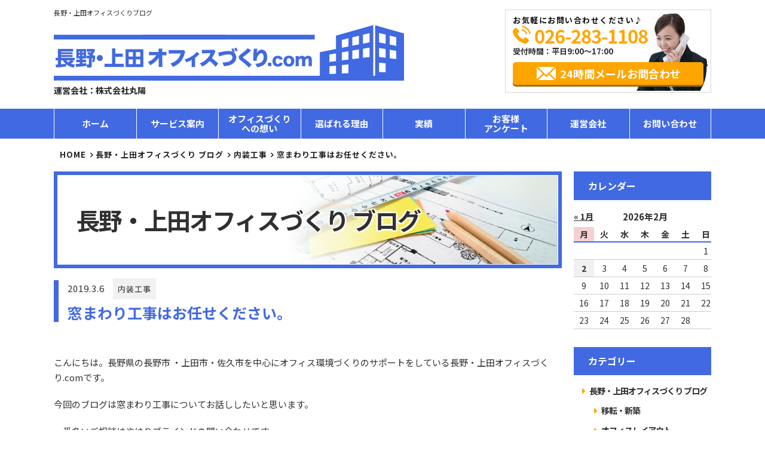

--- FILE ---
content_type: text/html; charset=UTF-8
request_url: https://naganoueda-office.com/%E5%86%85%E8%A3%85%E5%B7%A5%E4%BA%8B/%E7%AA%93%E3%81%BE%E3%82%8F%E3%82%8A%E5%B7%A5%E4%BA%8B%E3%81%AE%E3%81%94%E7%9B%B8%E8%AB%87%E3%81%AF%E3%81%8A%E4%BB%BB%E3%81%9B%E3%81%8F%E3%81%A0%E3%81%95%E3%81%84%E3%80%82/
body_size: 45429
content:
<!doctype html> <!--[if lt IE 7]><html lang="ja" class="no-js lt-ie9 lt-ie8 lt-ie7"><![endif]--> <!--[if (IE 7)&!(IEMobile)]><html lang="ja" class="no-js lt-ie9 lt-ie8"><![endif]--> <!--[if (IE 8)&!(IEMobile)]><html lang="ja" class="no-js lt-ie9"><![endif]--> <!--[if gt IE 8]><!--><html lang="ja" class="no-js"><!--<![endif]--><head><meta charset="utf-8"><meta http-equiv="X-UA-Compatible" content="IE=edge,chrome=1" /><meta name="viewport" content="width=device-width,initial-scale=1.0,minimum-scale=1.0"><link rel="shortcut icon" href="https://naganoueda-office.com/cms01/wp-content/themes/office-service/images/favicon.ico" ><link rel="apple-touch-icon" href="https://naganoueda-office.com/cms01/wp-content/themes/office-service/images/favicon.ico"><link type="text/css" media="all" href="https://naganoueda-office.com/cms01/wp-content/cache/autoptimize/css/autoptimize_294129ca8c43f27e6d6d2352a82503f9.css" rel="stylesheet" /><title>窓まわり工事はお任せください。 | 長野・上田オフィスづくり.com</title><meta name="description"  content="こんにちは。長野県の長野市 ・上田市・佐久市を中心にオフィス環境づくりのサポートをしている長野・上田オフィスづくり.comです。 今回のブログは窓まわり工事についてお話ししたいと思います。 一番多いご相談はやはりブラインドの問い合わせです。 ブラインドもヨコ型・タテ型がありますが一番多い問い合わせはヨコ型になります。" /><link rel="canonical" href="https://naganoueda-office.com/内装工事/窓まわり工事のご相談はお任せください。/" /> <script type="text/javascript" >window.ga=window.ga||function(){(ga.q=ga.q||[]).push(arguments)};ga.l=+new Date;
				ga('create', 'UA-107278905-1', 'auto');
				// Plugins
				
				ga('send', 'pageview');</script> <script async src="https://www.google-analytics.com/analytics.js"></script> <link rel='dns-prefetch' href='//s.w.org' />  <script type="text/javascript" data-cfasync="false">var mi_version         = '7.10.0';
	var mi_track_user      = true;
	var mi_no_track_reason = '';
	
	var disableStr = 'ga-disable-UA-107278905-1';

	/* Function to detect opted out users */
	function __gaTrackerIsOptedOut() {
		return document.cookie.indexOf(disableStr + '=true') > -1;
	}

	/* Disable tracking if the opt-out cookie exists. */
	if ( __gaTrackerIsOptedOut() ) {
		window[disableStr] = true;
	}

	/* Opt-out function */
	function __gaTrackerOptout() {
	  document.cookie = disableStr + '=true; expires=Thu, 31 Dec 2099 23:59:59 UTC; path=/';
	  window[disableStr] = true;
	}
	
	if ( mi_track_user ) {
		(function(i,s,o,g,r,a,m){i['GoogleAnalyticsObject']=r;i[r]=i[r]||function(){
			(i[r].q=i[r].q||[]).push(arguments)},i[r].l=1*new Date();a=s.createElement(o),
			m=s.getElementsByTagName(o)[0];a.async=1;a.src=g;m.parentNode.insertBefore(a,m)
		})(window,document,'script','//www.google-analytics.com/analytics.js','__gaTracker');

		__gaTracker('create', 'UA-107278905-1', 'auto');
		__gaTracker('set', 'forceSSL', true);
		__gaTracker('require', 'displayfeatures');
		__gaTracker('send','pageview');
	} else {
		console.log( "" );
		(function() {
			/* https://developers.google.com/analytics/devguides/collection/analyticsjs/ */
			var noopfn = function() {
				return null;
			};
			var noopnullfn = function() {
				return null;
			};
			var Tracker = function() {
				return null;
			};
			var p = Tracker.prototype;
			p.get = noopfn;
			p.set = noopfn;
			p.send = noopfn;
			var __gaTracker = function() {
				var len = arguments.length;
				if ( len === 0 ) {
					return;
				}
				var f = arguments[len-1];
				if ( typeof f !== 'object' || f === null || typeof f.hitCallback !== 'function' ) {
					console.log( 'Not running function __gaTracker(' + arguments[0] + " ....) because you are not being tracked. " + mi_no_track_reason );
					return;
				}
				try {
					f.hitCallback();
				} catch (ex) {

				}
			};
			__gaTracker.create = function() {
				return new Tracker();
			};
			__gaTracker.getByName = noopnullfn;
			__gaTracker.getAll = function() {
				return [];
			};
			__gaTracker.remove = noopfn;
			window['__gaTracker'] = __gaTracker;
					})();
		}</script>  <script type="text/javascript">window._wpemojiSettings = {"baseUrl":"https:\/\/s.w.org\/images\/core\/emoji\/11\/72x72\/","ext":".png","svgUrl":"https:\/\/s.w.org\/images\/core\/emoji\/11\/svg\/","svgExt":".svg","source":{"concatemoji":"https:\/\/naganoueda-office.com\/cms01\/wp-includes\/js\/wp-emoji-release.min.js?ver=4.9.26"}};
			!function(e,a,t){var n,r,o,i=a.createElement("canvas"),p=i.getContext&&i.getContext("2d");function s(e,t){var a=String.fromCharCode;p.clearRect(0,0,i.width,i.height),p.fillText(a.apply(this,e),0,0);e=i.toDataURL();return p.clearRect(0,0,i.width,i.height),p.fillText(a.apply(this,t),0,0),e===i.toDataURL()}function c(e){var t=a.createElement("script");t.src=e,t.defer=t.type="text/javascript",a.getElementsByTagName("head")[0].appendChild(t)}for(o=Array("flag","emoji"),t.supports={everything:!0,everythingExceptFlag:!0},r=0;r<o.length;r++)t.supports[o[r]]=function(e){if(!p||!p.fillText)return!1;switch(p.textBaseline="top",p.font="600 32px Arial",e){case"flag":return s([55356,56826,55356,56819],[55356,56826,8203,55356,56819])?!1:!s([55356,57332,56128,56423,56128,56418,56128,56421,56128,56430,56128,56423,56128,56447],[55356,57332,8203,56128,56423,8203,56128,56418,8203,56128,56421,8203,56128,56430,8203,56128,56423,8203,56128,56447]);case"emoji":return!s([55358,56760,9792,65039],[55358,56760,8203,9792,65039])}return!1}(o[r]),t.supports.everything=t.supports.everything&&t.supports[o[r]],"flag"!==o[r]&&(t.supports.everythingExceptFlag=t.supports.everythingExceptFlag&&t.supports[o[r]]);t.supports.everythingExceptFlag=t.supports.everythingExceptFlag&&!t.supports.flag,t.DOMReady=!1,t.readyCallback=function(){t.DOMReady=!0},t.supports.everything||(n=function(){t.readyCallback()},a.addEventListener?(a.addEventListener("DOMContentLoaded",n,!1),e.addEventListener("load",n,!1)):(e.attachEvent("onload",n),a.attachEvent("onreadystatechange",function(){"complete"===a.readyState&&t.readyCallback()})),(n=t.source||{}).concatemoji?c(n.concatemoji):n.wpemoji&&n.twemoji&&(c(n.twemoji),c(n.wpemoji)))}(window,document,window._wpemojiSettings);</script> <script>if (document.location.protocol != "https:") {document.location = document.URL.replace(/^http:/i, "https:");}</script><script type='text/javascript'>var monsterinsights_frontend = {"js_events_tracking":"true","download_extensions":"doc,pdf,ppt,zip,xls,docx,pptx,xlsx","inbound_paths":"[]","home_url":"https:\/\/naganoueda-office.com","hash_tracking":"false"};</script> <script type='text/javascript' src='https://naganoueda-office.com/cms01/wp-includes/js/jquery/jquery.js?ver=1.12.4'></script> <script type='text/javascript'>var rlArgs = {"script":"prettyphoto","selector":"lightbox","customEvents":"","activeGalleries":"1","animationSpeed":"normal","slideshow":"0","slideshowDelay":"5000","slideshowAutoplay":"0","opacity":"0.75","showTitle":"1","allowResize":"1","allowExpand":"1","width":"1080","height":"720","separator":"\/","theme":"pp_default","horizontalPadding":"20","hideFlash":"0","wmode":"opaque","videoAutoplay":"0","modal":"0","deeplinking":"0","overlayGallery":"1","keyboardShortcuts":"1","social":"0","woocommerce_gallery":"0","ajaxurl":"https:\/\/naganoueda-office.com\/cms01\/wp-admin\/admin-ajax.php","nonce":"4176918ea2"};</script> <link rel='https://api.w.org/' href='https://naganoueda-office.com/wp-json/' /><link rel="EditURI" type="application/rsd+xml" title="RSD" href="https://naganoueda-office.com/cms01/xmlrpc.php?rsd" /><link rel="wlwmanifest" type="application/wlwmanifest+xml" href="https://naganoueda-office.com/cms01/wp-includes/wlwmanifest.xml" /><link rel='prev' title='内装に関する豆知識' href='https://naganoueda-office.com/%e5%86%85%e8%a3%85%e5%b7%a5%e4%ba%8b/%e5%86%85%e8%a3%85%e3%81%ab%e9%96%a2%e3%81%99%e3%82%8b%e8%b1%86%e7%9f%a5%e8%ad%98/' /><link rel='next' title='壁紙張り替え！　とっても綺麗になりました！' href='https://naganoueda-office.com/%e5%86%85%e8%a3%85%e5%b7%a5%e4%ba%8b/%e5%a3%81%e7%b4%99%e5%bc%b5%e3%82%8a%e6%9b%bf%e3%81%88%ef%bc%81%e3%80%80%e3%81%a8%e3%81%a3%e3%81%a6%e3%82%82%e7%b6%ba%e9%ba%97%e3%81%ab%e3%81%aa%e3%82%8a%e3%81%be%e3%81%97%e3%81%9f%ef%bc%81/' /><meta name="generator" content="WordPress 4.9.26" /><link rel='shortlink' href='https://naganoueda-office.com/?p=2900' /><link rel="alternate" type="application/json+oembed" href="https://naganoueda-office.com/wp-json/oembed/1.0/embed?url=https%3A%2F%2Fnaganoueda-office.com%2F%25e5%2586%2585%25e8%25a3%2585%25e5%25b7%25a5%25e4%25ba%258b%2F%25e7%25aa%2593%25e3%2581%25be%25e3%2582%258f%25e3%2582%258a%25e5%25b7%25a5%25e4%25ba%258b%25e3%2581%25ae%25e3%2581%2594%25e7%259b%25b8%25e8%25ab%2587%25e3%2581%25af%25e3%2581%258a%25e4%25bb%25bb%25e3%2581%259b%25e3%2581%258f%25e3%2581%25a0%25e3%2581%2595%25e3%2581%2584%25e3%2580%2582%2F" /><link rel="alternate" type="text/xml+oembed" href="https://naganoueda-office.com/wp-json/oembed/1.0/embed?url=https%3A%2F%2Fnaganoueda-office.com%2F%25e5%2586%2585%25e8%25a3%2585%25e5%25b7%25a5%25e4%25ba%258b%2F%25e7%25aa%2593%25e3%2581%25be%25e3%2582%258f%25e3%2582%258a%25e5%25b7%25a5%25e4%25ba%258b%25e3%2581%25ae%25e3%2581%2594%25e7%259b%25b8%25e8%25ab%2587%25e3%2581%25af%25e3%2581%258a%25e4%25bb%25bb%25e3%2581%259b%25e3%2581%258f%25e3%2581%25a0%25e3%2581%2595%25e3%2581%2584%25e3%2580%2582%2F&#038;format=xml" /><link rel="icon" href="https://naganoueda-office.com/cms01/wp-content/uploads/2017/09/cropped-favicon-32x32.png" sizes="32x32" /><link rel="icon" href="https://naganoueda-office.com/cms01/wp-content/uploads/2017/09/cropped-favicon-192x192.png" sizes="192x192" /><link rel="apple-touch-icon-precomposed" href="https://naganoueda-office.com/cms01/wp-content/uploads/2017/09/cropped-favicon-180x180.png" /><meta name="msapplication-TileImage" content="https://naganoueda-office.com/cms01/wp-content/uploads/2017/09/cropped-favicon-270x270.png" /></head><body data-rsssl=1 class="post-template-default single single-post postid-2900 single-format-standard"><header><div class="wrap"><div class="box grid"><div class="logo-box grid"><h1 class="head-txt">長野・上田オフィスづくりブログ</h1><div class="logo"> <a href="https://naganoueda-office.com/"> <img src="https://naganoueda-office.com/cms01/wp-content/themes/office-service/images/logo.png" alt="長野上田オフィスづくり.com"> </a><p class="com-name">運営会社：株式会社丸陽</p></div></div><div class="header-contact"><ul><li class="ttl">お気軽にお問い合わせください♪</li><li class="phone tel-link sub-txt-color01"> 026-283-1108</li><li class="time">受付時間：平日9:00～17:00</li></li><li class="mail"><a href="https://naganoueda-office.com/contact/" class="btn sub-bg-color01">24時間メールお問合わせ</a></li></ul></div></div></div></header><div id="nav-switch"><span>メニュー</span></div><nav class="g-nav"><ul class="nav-lv1 grid"><li class="nav-lv1-item"> <a href="https://naganoueda-office.com/">ホーム</a></li><li class="nav-lv1-item parent"><a href="https://naganoueda-office.com/service/">サービス案内</a><div class="nav-lv2-wrap"><ul class="nav-lv2 grid"><li class="nav-lv2-item"> <a href="https://naganoueda-office.com/moving/"><div class="thumb-box"></div>オフィス移転</a></li><li class="nav-lv2-item"><a href="https://naganoueda-office.com/layout/"><div class="thumb-box"></div>オフィスレイアウト設計</a></li><li class="nav-lv2-item"><a href="https://naganoueda-office.com/furniture/"><div class="thumb-box"></div>オフィス家具</a></li><li class="nav-lv2-item"><a href="https://naganoueda-office.com/carpentry/"><div class="thumb-box"></div>オフィス内装工事</a></li><li class="nav-lv2-item"><a href="https://naganoueda-office.com/partition/"><div class="thumb-box"></div>パーテーション工事</a></li><li class="nav-lv2-item"><a href="https://naganoueda-office.com/floor2/"><div class="thumb-box"></div>床工事</a></li><li class="nav-lv2-item"><a href="https://naganoueda-office.com/sign/"><div class="thumb-box"></div>サイン工事</a></li><li class="nav-lv2-item"><a href="https://naganoueda-office.com/floor/"><div class="thumb-box"></div><div class="thumb-box"></div>OAフロア工事</a></li><li class="nav-lv2-item"><a href="https://naganoueda-office.com/led/"><div class="thumb-box"></div>LED工事</a></li><li class="nav-lv2-item"><a href="https://naganoueda-office.com/lighting/"><div class="thumb-box"></div>電気・照明工事</a></li><li class="nav-lv2-item"><a href="https://naganoueda-office.com/cleaning/"><div class="thumb-box"></div>オフィスクリーニング</a></li><li class="nav-lv2-item"><a href="https://naganoueda-office.com/quake/"><div class="thumb-box"></div>オフィスの地震対策</a></li><li class="nav-lv2-item"><a href="https://naganoueda-office.com/network/"><div class="thumb-box"></div>配線・ネットワーク工事</a></li><li class="nav-lv2-item"><a href="https://naganoueda-office.com/camera/"><div class="thumb-box"></div>防犯カメラ工事</a></li><li class="nav-lv2-item"><a href="https://naganoueda-office.com/security/"><div class="thumb-box"></div>オフィスセキュリティ</a></li></ul></div></li><li class="nav-lv1-item"> <a href="https://naganoueda-office.com/thought/">オフィスづくり<br>への想い</a></li><li class="nav-lv1-item"> <a href="https://naganoueda-office.com/reason/">選ばれる理由</a></li><li class="nav-lv1-item parent"><a href="#">実績</a><div class="nav-lv2-wrap nav-lv2-wrap_result"><ul class="nav-lv2 grid"><li class="nav-lv2-item"><a href="https://naganoueda-office.com/results/">施工事例</a></li><li class="nav-lv2-item"><a href="https://naganoueda-office.com/interview/">お客様インタビュー</a></li></ul></div></li><li class="nav-lv1-item"> <a href="https://naganoueda-office.com/voice/">お客様<br>アンケート</a></li><li class="nav-lv1-item"> <a href="https://naganoueda-office.com/company/">運営会社</a></li><li class="nav-lv1-item"> <a href="https://naganoueda-office.com/contact/">お問い合わせ</a></li></ul></nav></div><div class="content"><main class="main-left"><div class="bread-wrap"><ul class="bread_crumb"><li itemscope itemtype="http://schema.org/Breadcrumb"><a href="https://naganoueda-office.com" itemprop="url"><span itemprop="title">HOME</span></a></li><li itemscope itemtype="http://schema.org/Breadcrumb"><a href="https://naganoueda-office.com/category/bloglist/">長野・上田オフィスづくり ブログ</a></li><li itemscope itemtype="http://schema.org/Breadcrumb"> <a href="https://naganoueda-office.com/category/%e5%86%85%e8%a3%85%e5%b7%a5%e4%ba%8b/" itemprop="url"><span itemprop="title">内装工事</span></a></li><li itemscope itemtype="http://schema.org/Breadcrumb">窓まわり工事はお任せください。</li></ul></div><header class="article-head grid"><div class="page-ttl"><h2 class="page-ttl">長野・上田オフィスづくり<span class="com-hd">.com</span> ブログ</h2><div class="thumb"></div></div></header><article id="post-single-content" class="article-body"><section class="post"><div class="article-ttl"><div class="article-info"> <time>2019.3.6</time> <span class="cat-name"><a href="https://naganoueda-office.com/%e5%86%85%e8%a3%85%e5%b7%a5%e4%ba%8b/" rel="category tag">内装工事</a></span></div><h1 class="page-title" itemprop="headline">窓まわり工事はお任せください。</h1></div><p>&nbsp;</p><p>こんにちは。長野県の長野市 ・上田市・佐久市を中心にオフィス環境づくりのサポートをしている長野・上田オフィスづくり.comです。</p><p>今回のブログは窓まわり工事についてお話ししたいと思います。</p><p>一番多いご相談はやはりブラインドの問い合わせです。</p><p>ブラインドもヨコ型・タテ型がありますが一番多い問い合わせはヨコ型になります。</p><p>ヨコ型ブラインドも最近は天然木を使用した木製ブラインドのラインナップも増えてきました。</p><p>それとロールスクリーンも業種や使用する部屋によってはご提案させて頂きます。</p><p>そして遮光フィルムも日焼けを防ぐため施工させていただくこともあります。</p><p>長野・上田オフィスづくり.comでは各種窓まわり工事をサポートしてますが、今回はカーテンの交換をしてきました。</p><p><a href="https://naganoueda-office.com/cms01/wp-content/uploads/2019/03/IMG_20190207_152201.jpg" data-rel="lightbox-image-0" data-rl_title="" data-rl_caption="" title=""><img class=" wp-image-2902" src="https://naganoueda-office.com/cms01/wp-content/uploads/2019/03/IMG_20190207_152201.jpg" alt="" width="319" height="239" srcset="https://naganoueda-office.com/cms01/wp-content/uploads/2019/03/IMG_20190207_152201.jpg 3264w, https://naganoueda-office.com/cms01/wp-content/uploads/2019/03/IMG_20190207_152201-300x225.jpg 300w, https://naganoueda-office.com/cms01/wp-content/uploads/2019/03/IMG_20190207_152201-768x576.jpg 768w, https://naganoueda-office.com/cms01/wp-content/uploads/2019/03/IMG_20190207_152201-1024x768.jpg 1024w" sizes="(max-width: 319px) 100vw, 319px" /></a></p><p>写真では分かりづらいですが汚れやほつれなどが目立ち交換したいとのご相談でした。</p><p>今回カーテンレールは問題なかったのでそのまま使用しました。</p><p><a href="https://naganoueda-office.com/cms01/wp-content/uploads/2019/03/IMG_20190307_163650.jpg" data-rel="lightbox-image-1" data-rl_title="" data-rl_caption="" title=""><img class=" wp-image-2904" src="https://naganoueda-office.com/cms01/wp-content/uploads/2019/03/IMG_20190307_163650.jpg" alt="" width="255" height="340" srcset="https://naganoueda-office.com/cms01/wp-content/uploads/2019/03/IMG_20190307_163650.jpg 2448w, https://naganoueda-office.com/cms01/wp-content/uploads/2019/03/IMG_20190307_163650-225x300.jpg 225w, https://naganoueda-office.com/cms01/wp-content/uploads/2019/03/IMG_20190307_163650-768x1024.jpg 768w" sizes="(max-width: 255px) 100vw, 255px" /></a></p><p>&nbsp;</p><p>こちらが交換後の写真になります。</p><p>窓まわり工事のご相談はお気軽に長野・上田オフィスづくり.comにください。</p><p>担当：佐藤</p><p>長野・上田オフィスづくり.comは、長野市・上田市・佐久市を中心に窓まわり工事のサポートを行っております。</p><p>長野市・上田市・佐久市で窓まわり工事のご相談は長野・上田オフィスづくり.comにお任せください。</p><p>内装工事についての詳細は下記をご覧ください。</p><p><a href="https://naganoueda-office.com/carpentry/">内装工事はこちら</a></p><p>&nbsp;</p><div class="pagelink grid"> <span class="pageprev"><a href="https://naganoueda-office.com/%e5%86%85%e8%a3%85%e5%b7%a5%e4%ba%8b/%e5%86%85%e8%a3%85%e3%81%ab%e9%96%a2%e3%81%99%e3%82%8b%e8%b1%86%e7%9f%a5%e8%ad%98/" rel="prev">内装に関する豆知識</a></span> <span class="pagenext"><a href="https://naganoueda-office.com/%e5%86%85%e8%a3%85%e5%b7%a5%e4%ba%8b/%e5%a3%81%e7%b4%99%e5%bc%b5%e3%82%8a%e6%9b%bf%e3%81%88%ef%bc%81%e3%80%80%e3%81%a8%e3%81%a3%e3%81%a6%e3%82%82%e7%b6%ba%e9%ba%97%e3%81%ab%e3%81%aa%e3%82%8a%e3%81%be%e3%81%97%e3%81%9f%ef%bc%81/" rel="next">壁紙張り替え！　とっても綺麗になりました！</a></span></div></section><div class="service-sub block"><p> 長野・上田オフィスづくり.comは、長野市、上田市周辺でのオフィス移転、オフィスレイアウト設計、オフィス内装工事、オフィス家具選定、パーテーション工事に一括対応いたします。お気軽にご相談ください。</p><ul class="grid"><li><a href="https://naganoueda-office.com/service/"><span class="single">サービス案内</span></a></li><li><a href="https://naganoueda-office.com/results/"><span>オフィス<br>施工事例</span></a></li><li><a href="https://naganoueda-office.com/bloglist/"><span>オフィスづくり<br>ブログ</span></a></li></ul></div><div class="contact-box"><p class="msg">長野・上田エリアでのオフィス環境づくりは<br>お任せください</p><div class="grid"><div class="tel"> <strong class="tel-link sub-txt-color01">026-283-1108 </strong><p><span>受付時間：平日9:00～17:00 </span></p></div><div class="link"> <a href="https://naganoueda-office.com//contact/" class="btn sub-bg-color01">24時間メールお問い合わせ</a></div></div></div><div class="area block-nottl"><div class="grid"><div class="img"> <img src="https://naganoueda-office.com/cms01/wp-content/themes/office-service/images/img-area01.png" alt="長野上田オフィスづくり.comご対応エリア"></div><dl class="txt"><dt>【ご対応エリア】<span>長野エリア、上田エリア</span></dt><div><dd>長野県長野市</dd><dd>長野県上田市</dd><dd>長野県千曲市</dd><dd>長野県須坂市</dd><dd>長野県佐久市</dd><dd>長野県北佐久郡御代田町</dd></div><div><dd>長野県東御市</dd><dd>長野県小県郡青木村</dd><dd>長野県小県郡長和町</dd><dd>長野県埴科郡坂城町</dd><dd>長野県軽井沢町</dd><dd>長野県小諸市</dd></div><div><dd>長野県上高井郡小布施町</dd><dd>長野県上高井郡高山村</dd><dd>長野県上水内郡信濃町</dd><dd>長野県上水内郡小川村</dd><dd>長野県上水内郡飯綱町</dd><dd>長野県南佐久郡佐久穂町</dd></div></dl></div></div></article></main><aside class="sidebar-right"><section><h3 class="side-ttl">カレンダー</h3><table id="wp-calendar"><caption>2026年2月</caption><thead><tr><th scope="col" title="月曜日">月</th><th scope="col" title="火曜日">火</th><th scope="col" title="水曜日">水</th><th scope="col" title="木曜日">木</th><th scope="col" title="金曜日">金</th><th scope="col" title="土曜日">土</th><th scope="col" title="日曜日">日</th></tr></thead><tfoot><tr><td colspan="3" id="prev"><a href="https://naganoueda-office.com/2026/01/">&laquo; 1月</a></td><td class="pad">&nbsp;</td><td colspan="3" id="next" class="pad">&nbsp;</td></tr></tfoot><tbody><tr><td colspan="6" class="pad">&nbsp;</td><td>1</td></tr><tr><td id="today">2</td><td>3</td><td>4</td><td>5</td><td>6</td><td>7</td><td>8</td></tr><tr><td>9</td><td>10</td><td>11</td><td>12</td><td>13</td><td>14</td><td>15</td></tr><tr><td>16</td><td>17</td><td>18</td><td>19</td><td>20</td><td>21</td><td>22</td></tr><tr><td>23</td><td>24</td><td>25</td><td>26</td><td>27</td><td>28</td><td class="pad" colspan="1">&nbsp;</td></tr></tbody></table></section><section><nav class="side-cat-list"><h3 class="side-ttl">カテゴリー</h3><ul class="grid"><li><a href="https://naganoueda-office.com/bloglist">長野・上田オフィスづくり ブログ</a></li><li><ul><li><a href="https://naganoueda-office.com/%e7%a7%bb%e8%bb%a2%e3%83%bb%e6%96%b0%e7%af%89/">移転・新築</a></li><li><a href="https://naganoueda-office.com/%e3%82%aa%e3%83%95%e3%82%a3%e3%82%b9%e3%83%ac%e3%82%a4%e3%82%a2%e3%82%a6%e3%83%88/">オフィスレイアウト</a></li><li><a href="https://naganoueda-office.com/%e3%82%aa%e3%83%95%e3%82%a3%e3%82%b9%e5%ae%b6%e5%85%b7/">オフィス家具</a></li><li><a href="https://naganoueda-office.com/%e5%86%85%e8%a3%85%e5%b7%a5%e4%ba%8b/">内装工事</a></li><li><a href="https://naganoueda-office.com/%e3%83%91%e3%83%bc%e3%83%86%e3%83%bc%e3%82%b7%e3%83%a7%e3%83%b3%e5%b7%a5%e4%ba%8b/">パーテーション工事</a></li><li><a href="https://naganoueda-office.com/%e9%9b%bb%e6%b0%97%e3%83%bb%e7%85%a7%e6%98%8e%e5%b7%a5%e4%ba%8b/">電気・照明工事</a></li><li><a href="https://naganoueda-office.com/%e9%85%8d%e7%b7%9a%e3%83%bb%e3%83%8d%e3%83%83%e3%83%88%e3%83%af%e3%83%bc%e3%82%af%e5%b7%a5%e4%ba%8b/">配線・ネットワーク工事</a></li><li><a href="https://naganoueda-office.com/%ef%bd%8f%ef%bd%81%e3%83%95%e3%83%ad%e3%82%a2%e5%b7%a5%e4%ba%8b/">ＯＡフロア工事</a></li><li><a href="https://naganoueda-office.com/%e9%98%b2%e7%8a%af%e3%82%ab%e3%83%a1%e3%83%a9%e5%b7%a5%e4%ba%8b/">防犯カメラ工事</a></li><li><a href="https://naganoueda-office.com/%e3%82%aa%e3%83%95%e3%82%a3%e3%82%b9%e3%82%bb%e3%82%ad%e3%83%a5%e3%83%aa%e3%83%86%e3%82%a3%e3%83%bc/">オフィスセキュリティー</a></li><li><a href="https://naganoueda-office.com/%e3%82%aa%e3%83%95%e3%82%a3%e3%82%b9%e3%82%af%e3%83%aa%e3%83%bc%e3%83%8b%e3%83%b3%e3%82%b0/">オフィスクリーニング</a></li><li><a href="https://naganoueda-office.com/%e8%80%90%e9%9c%87%e5%b7%a5%e4%ba%8b/">耐震工事</a></li><li><a href="https://naganoueda-office.com/%e3%81%8a%e7%9f%a5%e3%82%89%e3%81%9b/">お知らせ</a></li><li><a href="https://naganoueda-office.com/%e5%a4%96%e5%a3%81%e5%b7%a5%e4%ba%8b/">外壁工事</a></li><li><a href="https://naganoueda-office.com/%e3%82%aa%e3%83%95%e3%82%a3%e3%82%b9%e5%9c%b0%e9%9c%87%e5%af%be%e7%ad%96/">オフィス地震対策</a></li><li><a href="https://naganoueda-office.com/%e3%83%86%e3%83%ac%e3%83%af%e3%83%bc%e3%82%af/">テレワーク</a></li><li><a href="https://naganoueda-office.com/%e6%84%9f%e6%9f%93%e7%97%87%e5%af%be%e7%ad%96/">感染症対策</a></li><li><a href="https://naganoueda-office.com/%e7%a9%ba%e8%aa%bf%e5%b7%a5%e4%ba%8b/">空調工事</a></li><li><a href="https://naganoueda-office.com/%e8%a4%87%e5%90%88%e6%a9%9f/">複合機</a></li><li><a href="https://naganoueda-office.com/%e3%81%9d%e3%81%ae%e4%bb%96/">その他</a></li></ul></li></ul></nav></section><section class="new-post"><h3 class="side-ttl">新着記事</h3><ul class="article-list"><li id="post-9441"> <time class="en">2026.1.30</time><h4><a href="https://naganoueda-office.com/%e9%9b%bb%e6%b0%97%e3%83%bb%e7%85%a7%e6%98%8e%e5%b7%a5%e4%ba%8b/%e3%82%aa%e3%83%95%e3%82%a3%e3%82%b9%e3%81%ae%e7%af%80%e9%9b%bb/">オフィスの節電</a></h4></li><li id="post-9430"> <time class="en">2026.1.28</time><h4><a href="https://naganoueda-office.com/%e5%86%85%e8%a3%85%e5%b7%a5%e4%ba%8b/18-7%e3%82%a4%e3%83%b3%e3%83%81%e8%87%aa%e5%8b%95%e3%83%87%e3%82%b8%e3%82%bf%e3%83%abled%e9%9b%bb%e6%b3%a2%e5%a3%81%e6%8e%9b%e3%81%91%e6%99%82%e8%a8%88/">18.7インチ自動デジタルLED電波壁掛け時計</a></h4></li><li id="post-9423"> <time class="en">2026.1.23</time><h4><a href="https://naganoueda-office.com/%e3%82%aa%e3%83%95%e3%82%a3%e3%82%b9%e3%82%bb%e3%82%ad%e3%83%a5%e3%83%aa%e3%83%86%e3%82%a3%e3%83%bc/%e3%83%91%e3%82%bd%e3%82%b3%e3%83%b3%e5%85%a5%e3%82%8c%e6%9b%bf%e3%81%88%e5%be%8c%e3%81%ae%e3%83%87%e3%83%bc%e3%82%bf%e6%bc%8f%e6%b4%a9%e3%81%ae%e3%83%aa%e3%82%b9%e3%82%af/">パソコン入れ替え後のデータ漏洩のリスク</a></h4></li></ul></section><section class="month-list"><h3 class="side-ttl">アーカイブ</h3><ul> <select name="archive-dropdown" onChange='document.location.href=this.options[this.selectedIndex].value;'><option value="">月を選択</option><option value='https://naganoueda-office.com/2026/01/'> 2026年1月 &nbsp;(8)</option><option value='https://naganoueda-office.com/2025/12/'> 2025年12月 &nbsp;(8)</option><option value='https://naganoueda-office.com/2025/11/'> 2025年11月 &nbsp;(8)</option><option value='https://naganoueda-office.com/2025/10/'> 2025年10月 &nbsp;(10)</option><option value='https://naganoueda-office.com/2025/09/'> 2025年9月 &nbsp;(7)</option><option value='https://naganoueda-office.com/2025/08/'> 2025年8月 &nbsp;(7)</option><option value='https://naganoueda-office.com/2025/07/'> 2025年7月 &nbsp;(9)</option><option value='https://naganoueda-office.com/2025/06/'> 2025年6月 &nbsp;(8)</option><option value='https://naganoueda-office.com/2025/05/'> 2025年5月 &nbsp;(9)</option><option value='https://naganoueda-office.com/2025/04/'> 2025年4月 &nbsp;(9)</option><option value='https://naganoueda-office.com/2025/03/'> 2025年3月 &nbsp;(8)</option><option value='https://naganoueda-office.com/2025/02/'> 2025年2月 &nbsp;(8)</option><option value='https://naganoueda-office.com/2025/01/'> 2025年1月 &nbsp;(8)</option><option value='https://naganoueda-office.com/2024/12/'> 2024年12月 &nbsp;(7)</option><option value='https://naganoueda-office.com/2024/11/'> 2024年11月 &nbsp;(9)</option><option value='https://naganoueda-office.com/2024/10/'> 2024年10月 &nbsp;(9)</option><option value='https://naganoueda-office.com/2024/09/'> 2024年9月 &nbsp;(7)</option><option value='https://naganoueda-office.com/2024/08/'> 2024年8月 &nbsp;(7)</option><option value='https://naganoueda-office.com/2024/07/'> 2024年7月 &nbsp;(9)</option><option value='https://naganoueda-office.com/2024/06/'> 2024年6月 &nbsp;(8)</option><option value='https://naganoueda-office.com/2024/05/'> 2024年5月 &nbsp;(9)</option><option value='https://naganoueda-office.com/2024/04/'> 2024年4月 &nbsp;(8)</option><option value='https://naganoueda-office.com/2024/03/'> 2024年3月 &nbsp;(8)</option><option value='https://naganoueda-office.com/2024/02/'> 2024年2月 &nbsp;(7)</option><option value='https://naganoueda-office.com/2024/01/'> 2024年1月 &nbsp;(7)</option><option value='https://naganoueda-office.com/2023/12/'> 2023年12月 &nbsp;(8)</option><option value='https://naganoueda-office.com/2023/11/'> 2023年11月 &nbsp;(8)</option><option value='https://naganoueda-office.com/2023/10/'> 2023年10月 &nbsp;(8)</option><option value='https://naganoueda-office.com/2023/09/'> 2023年9月 &nbsp;(9)</option><option value='https://naganoueda-office.com/2023/08/'> 2023年8月 &nbsp;(7)</option><option value='https://naganoueda-office.com/2023/07/'> 2023年7月 &nbsp;(8)</option><option value='https://naganoueda-office.com/2023/06/'> 2023年6月 &nbsp;(9)</option><option value='https://naganoueda-office.com/2023/05/'> 2023年5月 &nbsp;(7)</option><option value='https://naganoueda-office.com/2023/04/'> 2023年4月 &nbsp;(8)</option><option value='https://naganoueda-office.com/2023/03/'> 2023年3月 &nbsp;(9)</option><option value='https://naganoueda-office.com/2023/02/'> 2023年2月 &nbsp;(8)</option><option value='https://naganoueda-office.com/2023/01/'> 2023年1月 &nbsp;(7)</option><option value='https://naganoueda-office.com/2022/12/'> 2022年12月 &nbsp;(8)</option><option value='https://naganoueda-office.com/2022/11/'> 2022年11月 &nbsp;(8)</option><option value='https://naganoueda-office.com/2022/10/'> 2022年10月 &nbsp;(8)</option><option value='https://naganoueda-office.com/2022/09/'> 2022年9月 &nbsp;(8)</option><option value='https://naganoueda-office.com/2022/08/'> 2022年8月 &nbsp;(9)</option><option value='https://naganoueda-office.com/2022/07/'> 2022年7月 &nbsp;(9)</option><option value='https://naganoueda-office.com/2022/06/'> 2022年6月 &nbsp;(9)</option><option value='https://naganoueda-office.com/2022/05/'> 2022年5月 &nbsp;(7)</option><option value='https://naganoueda-office.com/2022/04/'> 2022年4月 &nbsp;(9)</option><option value='https://naganoueda-office.com/2022/03/'> 2022年3月 &nbsp;(9)</option><option value='https://naganoueda-office.com/2022/02/'> 2022年2月 &nbsp;(7)</option><option value='https://naganoueda-office.com/2022/01/'> 2022年1月 &nbsp;(8)</option><option value='https://naganoueda-office.com/2021/12/'> 2021年12月 &nbsp;(8)</option><option value='https://naganoueda-office.com/2021/11/'> 2021年11月 &nbsp;(7)</option><option value='https://naganoueda-office.com/2021/10/'> 2021年10月 &nbsp;(10)</option><option value='https://naganoueda-office.com/2021/09/'> 2021年9月 &nbsp;(9)</option><option value='https://naganoueda-office.com/2021/08/'> 2021年8月 &nbsp;(8)</option><option value='https://naganoueda-office.com/2021/07/'> 2021年7月 &nbsp;(8)</option><option value='https://naganoueda-office.com/2021/06/'> 2021年6月 &nbsp;(9)</option><option value='https://naganoueda-office.com/2021/05/'> 2021年5月 &nbsp;(7)</option><option value='https://naganoueda-office.com/2021/04/'> 2021年4月 &nbsp;(9)</option><option value='https://naganoueda-office.com/2021/03/'> 2021年3月 &nbsp;(9)</option><option value='https://naganoueda-office.com/2021/02/'> 2021年2月 &nbsp;(9)</option><option value='https://naganoueda-office.com/2021/01/'> 2021年1月 &nbsp;(8)</option><option value='https://naganoueda-office.com/2020/12/'> 2020年12月 &nbsp;(8)</option><option value='https://naganoueda-office.com/2020/11/'> 2020年11月 &nbsp;(8)</option><option value='https://naganoueda-office.com/2020/10/'> 2020年10月 &nbsp;(9)</option><option value='https://naganoueda-office.com/2020/09/'> 2020年9月 &nbsp;(5)</option><option value='https://naganoueda-office.com/2020/08/'> 2020年8月 &nbsp;(6)</option><option value='https://naganoueda-office.com/2020/07/'> 2020年7月 &nbsp;(4)</option><option value='https://naganoueda-office.com/2020/06/'> 2020年6月 &nbsp;(4)</option><option value='https://naganoueda-office.com/2020/05/'> 2020年5月 &nbsp;(5)</option><option value='https://naganoueda-office.com/2020/04/'> 2020年4月 &nbsp;(4)</option><option value='https://naganoueda-office.com/2020/03/'> 2020年3月 &nbsp;(3)</option><option value='https://naganoueda-office.com/2020/02/'> 2020年2月 &nbsp;(4)</option><option value='https://naganoueda-office.com/2020/01/'> 2020年1月 &nbsp;(4)</option><option value='https://naganoueda-office.com/2019/12/'> 2019年12月 &nbsp;(4)</option><option value='https://naganoueda-office.com/2019/11/'> 2019年11月 &nbsp;(5)</option><option value='https://naganoueda-office.com/2019/10/'> 2019年10月 &nbsp;(4)</option><option value='https://naganoueda-office.com/2019/09/'> 2019年9月 &nbsp;(7)</option><option value='https://naganoueda-office.com/2019/08/'> 2019年8月 &nbsp;(7)</option><option value='https://naganoueda-office.com/2019/07/'> 2019年7月 &nbsp;(9)</option><option value='https://naganoueda-office.com/2019/06/'> 2019年6月 &nbsp;(8)</option><option value='https://naganoueda-office.com/2019/05/'> 2019年5月 &nbsp;(8)</option><option value='https://naganoueda-office.com/2019/04/'> 2019年4月 &nbsp;(7)</option><option value='https://naganoueda-office.com/2019/03/'> 2019年3月 &nbsp;(9)</option><option value='https://naganoueda-office.com/2019/02/'> 2019年2月 &nbsp;(8)</option><option value='https://naganoueda-office.com/2019/01/'> 2019年1月 &nbsp;(7)</option><option value='https://naganoueda-office.com/2018/12/'> 2018年12月 &nbsp;(8)</option><option value='https://naganoueda-office.com/2018/11/'> 2018年11月 &nbsp;(7)</option><option value='https://naganoueda-office.com/2018/10/'> 2018年10月 &nbsp;(9)</option><option value='https://naganoueda-office.com/2018/09/'> 2018年9月 &nbsp;(8)</option><option value='https://naganoueda-office.com/2018/08/'> 2018年8月 &nbsp;(9)</option><option value='https://naganoueda-office.com/2018/07/'> 2018年7月 &nbsp;(8)</option><option value='https://naganoueda-office.com/2018/06/'> 2018年6月 &nbsp;(9)</option><option value='https://naganoueda-office.com/2018/05/'> 2018年5月 &nbsp;(8)</option><option value='https://naganoueda-office.com/2018/04/'> 2018年4月 &nbsp;(9)</option><option value='https://naganoueda-office.com/2018/03/'> 2018年3月 &nbsp;(9)</option><option value='https://naganoueda-office.com/2018/02/'> 2018年2月 &nbsp;(8)</option><option value='https://naganoueda-office.com/2018/01/'> 2018年1月 &nbsp;(7)</option><option value='https://naganoueda-office.com/2017/12/'> 2017年12月 &nbsp;(8)</option><option value='https://naganoueda-office.com/2017/11/'> 2017年11月 &nbsp;(9)</option><option value='https://naganoueda-office.com/2017/10/'> 2017年10月 &nbsp;(4)</option> </select></ul></section><ul class="bnr"><li class="pc"><a href="https://naganoueda-office.com/results/"  class="hover-border"><img src="https://naganoueda-office.com/cms01/wp-content/themes/office-service/images/bnr-results.png" alt="施工事例"></a></li><li class="pc"><a href="https://naganoueda-office.com/voice/"  class="hover-border"><img src="https://naganoueda-office.com/cms01/wp-content/themes/office-service/images/bnr-voice.png" alt="お客様アンケート"></a></li><li><a href="https://naganoueda-office.com/move-manual/"><img src="https://naganoueda-office.com/cms01/wp-content/themes/office-service/images/bnr-manual01.png" alt="無料オフィス移転マニュアル"></a></li><li><a href="https://naganoueda-office.com/layout-manual/"><img src="https://naganoueda-office.com/cms01/wp-content/themes/office-service/images/bnr-manual02.png" alt="無料オフィスレイアウトマニュアル"></a></li></ul><nav class="side-service"><h3>サービス案内</h3><ul class="grid is-space-between"><li><a href="https://naganoueda-office.com/moving/"><span class="single">オフィス移転</span></a></li><li><a href="https://naganoueda-office.com/layout/"><span>オフィス<br>レイアウト設計</span></a></li><li><a href="https://naganoueda-office.com/furniture/"><span class="single">オフィス家具</span></a></li><li><a href="https://naganoueda-office.com/carpentry/"><span>オフィス<br>内装工事</span></a></li><li><a href="https://naganoueda-office.com/partition/"><span>パーティション<br>工事</span></a></li><li><a href="https://naganoueda-office.com/floor2/"><span>床工事</span></a></li><li><a href="https://naganoueda-office.com/sign/"><span>サイン工事</span></a></li><li><a href="https://naganoueda-office.com/floor/"><span>OAフロア<br>工事</span></a></li><li><a href="https://naganoueda-office.com/led/"><span>LED工事</span></a></li><li><a href="https://naganoueda-office.com/lighting/"><span class="single">電気・照明工事</span></a></li><li><a href="https://naganoueda-office.com/cleaning/"><span>オフィス<br>クリーニング</span></a></li><li><a href="https://naganoueda-office.com/quake/"><span>オフィスの<br>地震対策</span></a></li><li><a href="https://naganoueda-office.com/network/"><span>配線工事<br>ネットワーク工事</span></a></li><li><a href="https://naganoueda-office.com/camera/"><span>防犯カメラ<br>工事</span></a></li><li><a href="https://naganoueda-office.com/security/"><span>オフィス<br>セキュリティ</span></a></li></ul></nav><ul class="bnr"><li><a href="https://naganoueda-office.com/bloglist/" class="hover-border"><img src="https://naganoueda-office.com/cms01/wp-content/themes/office-service/images/bnr-blog.png" alt="オフィス作りブログ"></a></li><li><a href="https://naganoueda-office.com/thought/" class="hover-border"><img src="https://naganoueda-office.com/cms01/wp-content/themes/office-service/images/bnr-thought.png" alt="オフィス作りへの想い"></a></li><li><a href="https://naganoueda-office.com/reason/" class="hover-border"><img src="https://naganoueda-office.com/cms01/wp-content/themes/office-service/images/bnr-reason.png" alt="選ばれる理由"></a></li><li class="pc"><a href="https://naganoueda-office.com/interview/" class="hover-border"><img src="https://naganoueda-office.com/cms01/wp-content/themes/office-service/images/bnr-interview.png" alt="お客さまインタビュー"></a></li><li><a href="https://naganoueda-office.com/follow/" class="hover-border"><img src="https://naganoueda-office.com/cms01/wp-content/themes/office-service/images/bnr-follow.png" alt="アフターフォロー"></a></li><li><a href="https://naganoueda-office.com/faq/" class="hover-border"><img src="https://naganoueda-office.com/cms01/wp-content/themes/office-service/images/bnr-faq.png" alt="よくある質問"></a></li><li><a href="https://naganoueda-office.com/company/" class="hover-border"><img src="https://naganoueda-office.com/cms01/wp-content/themes/office-service/images/bnr-com.png" alt="運営会社"></a></li></ul><dl class="side-contact"><dt>お問い合せ窓口</dt><dd class="tel-link">026-283-1108</dd><dd class="biz-time">受付：平日9:00～17:00 <br>お気軽にお電話ください！</dd><dd class="link"> <a href="https://naganoueda-office.com//contact/" class="btn sub-txt-color01">メールでのお問い合わせ</a></dd></dl><ul class="sub-link"><li><a href="https://naganoueda-office.com/sitemap/">サイトマップ</a></li><li><a href="http://www.maruyoh.com/" target="_blank">コーポレートサイト</a></li></ul></aside></div><footer><div class="box"><div class="grid ft-nav"><dl><dt>サービス案内</dt><dd><a href="https://naganoueda-office.com/moving/">オフィス移転</a></dd><dd><a href="https://naganoueda-office.com/layout/">オフィス<br>レイアウト設計</a></dd><dd><a href="https://naganoueda-office.com/furniture/">オフィス家具</a></dd><dd><a href="https://naganoueda-office.com/carpentry/">オフィス<br>内装工事</a></dd><dd><a href="https://naganoueda-office.com/partition/">パーティション<br>工事</a></dd><dd><a href="https://naganoueda-office.com/floor2/">床工事</a></dd><dd><a href="https://naganoueda-office.com/floor2/">サイン工事</a></dd><dd><a href="https://naganoueda-office.com/floor/">OAフロア<br>工事</a></dd><dd><a href="https://naganoueda-office.com/led/">LED工事</a></dd><dd><a href="https://naganoueda-office.com/lighting/">電気・照明工事</a></dd><dd><a href="https://naganoueda-office.com/cleaning/">オフィス<br>クリーニング</a></dd><dd><a href="https://naganoueda-office.com/quake/">オフィスの<br>地震対策</a></dd><dd><a href="https://naganoueda-office.com/network/">配線工事<br>ネットワーク工事</a></dd><dd><a href="https://naganoueda-office.com/camera/">防犯カメラ<br>工事</a></dd><dd><a href="https://naganoueda-office.com/security/">オフィス<br>セキュリティ</a></dd></dl><dl><dt><a href="https://naganoueda-office.com/          thought/">オフィス作りへの想い</a></dt><dt><a href="https://naganoueda-office.com/reason/">選ばれる理由</a></dt><dt><a href="https://naganoueda-office.com/results/">施工事例</a></dt><dt><a href="https://naganoueda-office.com/interview/">お客様インタビュー</a></dt><dt><a href="https://naganoueda-office.com/faq/">よくある質問</a></dt><dt><a href="https://naganoueda-office.com/follow/">アフターフォロー</a></dt><dt><a href="https://naganoueda-office.com/bloglist/">オフィスづくりブログ</a></dt></dl><dl><dt><a href="https://naganoueda-office.com/company/">運営会社</a></dt><dt><a href="https://naganoueda-office.com/contact/">お問い合せ</a></dt><dt><a href="https://naganoueda-office.com/privacypolicy/">個人情報保護方針</a></dt><dt><a href="https://naganoueda-office.com/sitemap/">サイトマップ</a></dt><dt><a href="https://naganoueda-office.com/">ホーム</a></dt></dl></div></div><div class="box com-info grid"><div class="logo"> <img src="https://naganoueda-office.com/cms01/wp-content/themes/office-service/images/logo.png"></div><p>〒386-0012 長野県上田市中央2-5-10</p><p class="phone"><span><small>TEL.</small>026-283-1108 </span></p></div><p class="copy">&copy;&nbsp;長野上田オフィスづくり.com.&nbsp;All&nbsp;Rights&nbsp;Reserved.</p></footer><p id="page-top"> <a href="#top"><i class="fa fa-angle-up"></i></a></p><link href="//maxcdn.bootstrapcdn.com/font-awesome/4.2.0/css/font-awesome.min.css" rel="stylesheet" ><link href="https://fonts.googleapis.com/earlyaccess/notosansjapanese.css" rel="stylesheet" /><link href="https://fonts.googleapis.com/css?family=Raleway:400,700" rel="stylesheet"> <script type="text/javascript" src="//code.jquery.com/jquery-1.11.0.min.js"></script>  <script type="text/javascript">(function(add, cla){window['UserHeatTag']=cla;window[cla]=window[cla]||function(){(window[cla].q=window[cla].q||[]).push(arguments)},window[cla].l=1*new Date();var ul=document.createElement('script');var tag = document.getElementsByTagName('script')[0];ul.async=1;ul.src=add;tag.parentNode.insertBefore(ul,tag);})('//uh.nakanohito.jp/uhj2/uh.js', '_uhtracker');_uhtracker({id:'uhzCQ1eh8F'});</script>  <script>$(document).ready(function() {
  $('.logo img').addClass('auto-logoimg');
  $('img.auto-logoimg').error(function() {
    //置換処理
    $(this).attr({
      src: 'https://placehold.jp/24/ebebeb/a6a6a6/500x100.png?text=%E3%83%AD%E3%82%B4%E6%BA%96%E5%82%99%E4%B8%AD',
      alt: '画像準備中'
    });
  });
});
$(document).ready(function() {
  $('.message img').addClass('auto-messageimg');
  $('img.auto-messageimg').error(function() {
    //置換処理
    $(this).attr({
      src: 'https://placehold.jp/24/dbdbdb/b8b8b8/500x500.png?text=NOWPRINTING',
      alt: '画像準備中'
    });
  });
});
$(document).ready(function() {
  $('.company img').addClass('auto-companyimg');
  $('img.auto-companyimg').error(function() {
    //置換処理
    $(this).attr({
      src: 'https://placehold.jp/24/dbdbdb/b8b8b8/500x500.png?text=NOWPRINTING',
      alt: '画像準備中'
    });
  });
});
$(document).ready(function() {
  $('.service img').addClass('auto-serviceimg');
  $('img.auto-serviceimg').error(function() {
    //置換処理
    $(this).attr({
      src: 'https://placehold.jp/24/dbdbdb/b8b8b8/500x500.png?text=NOWPRINTING',
      alt: '画像準備中'
    });
  });
});</script> <script type="text/javascript" defer src="https://naganoueda-office.com/cms01/wp-content/cache/autoptimize/js/autoptimize_d392a131536487ee5420a04807f81509.js"></script></body></html>